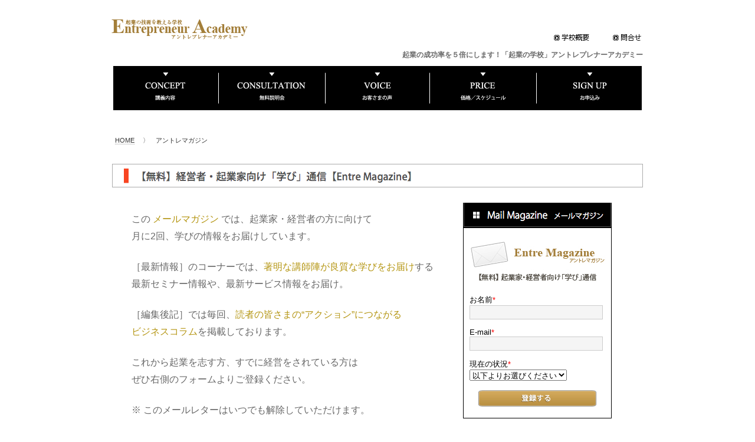

--- FILE ---
content_type: text/html
request_url: https://bbank.jp/entrepreneur-ac/mail/entre-magazine/
body_size: 4388
content:
<!DOCTYPE html>
<html lang="ja-JP">
<head>
<meta http-equiv="X-UA-Compatible" content="IE=EmulateIE10" />
<meta http-equiv="content-type" content="text/html; charset=UTF-8" />
<meta name="robots" content="index" />
<meta name="keywords" content="経営, 起業, 成功, メールマガジン" />
<meta name="description" content="経営者・起業家向け「学び」通信【Entre Magazine】メールマガジンの登録ページです。［最新情報］のコーナーでは、著明な講師陣が良質な学びをお届けする最新セミナー情報や、最新サービス情報をお届け。［編集後記］では毎回、読者の皆さまの“アクション”につながるビジネスコラムを掲載しております。" />



<meta property="og:title" content="経営者・起業家向け「学び」通信【Entre Magazine】｜「起業の学校」アントレプレナーアカデミー" />
<meta property="og:type" content="website" />
<meta property="og:image" content="https://bbank.jp/entrepreneur-ac//bdflashinfo/thumbnail.png" />
<meta property="og:url" content="https://bbank.jp/entrepreneur-ac/mail/entre-magazine/index.html" />
<meta property="og:site_name" content="「起業の学校」アントレプレナーアカデミー" />
<meta property="og:description" content="経営者・起業家向け「学び」通信【Entre Magazine】メールマガジンの登録ページです。［最新情報］のコーナーでは、著明な講師陣が良質な学びをお届けする最新セミナー情報や、最新サービス情報をお届け。［編集後記］では毎回、読者の皆さまの“アクション”につながるビジネスコラムを掲載しております。" />
<link rel="canonical" href="https://bbank.jp/entrepreneur-ac/mail/entre-magazine/index.html" />

<title>経営者・起業家向け「学び」通信【Entre Magazine】｜「起業の学校」アントレプレナーアカデミー</title>

<link rel="stylesheet" type="text/css" href="../../_module/layout/style.css" id="layout-css" />
<link rel="stylesheet" type="text/css" href="../../_module/layout/_else.css" id="options-css" />
<link rel="stylesheet" type="text/css" href="../../_module/theme/default08/style.css" id="theme-css" />
<link rel="stylesheet" type="text/css" href="index.css?3539166794v657m" id="page-css" />

<script type="text/javascript" src="../../_module/js/script.js?l=2,t=default08,f=g,fs=m,c=043a" charset="utf-8" id="script-js"></script>
<script type="text/javascript">
<!--
var bdCssNames = {"area":["_cssskin/_area_header.css", "_cssskin/_area_billboard.css", "_cssskin/_area_main.css", "_cssskin/_area_side_a.css", "_cssskin/_area_side_b.css", "_cssskin/_area_footer.css"], "block":["_cssskin/h1.css", "_cssskin/_block_billboard.css", "_cssskin/checker.css", "_cssskin/_block_side_a.css", "_cssskin/_block_side_b.css", "_cssskin/_block_footer.css"]};
//-->
</script>



</head>
<body id="L01" class="ML00">

<!-- Google Tag Manager -->
<noscript><iframe src="//www.googletagmanager.com/ns.html?id=GTM-TLN4MD"
height="0" width="0" style="display:none;visibility:hidden"></iframe></noscript>
<script>(function(w,d,s,l,i){w[l]=w[l]||[];w[l].push({'gtm.start':
new Date().getTime(),event:'gtm.js'});var f=d.getElementsByTagName(s)[0],
j=d.createElement(s),dl=l!='dataLayer'?'&l='+l:'';j.async=true;j.src=
'//www.googletagmanager.com/gtm.js?id='+i+dl;f.parentNode.insertBefore(j,f);
})(window,document,'script','dataLayer','GTM-TLN4MD');</script>
<!-- End Google Tag Manager -->
<div id="page" class="thunder-bg"><div class="wind-bg">
<noscript><div id="no-script"><img src="../../_module/js/parts/noscript.gif" width="600" height="30" alt="Enable JavaScript in your browser. このウェブサイトはJavaScriptをオンにしてご覧下さい。" /><br /></div></noscript>

<div id="area-header" class="area noskin cssskin-_area_header"><div class="wrap">
<div class="atl"></div><div class="atr"></div><div class="atc"></div><div class="amm"><div class="aml"></div><div class="amr"></div><div class="amc">
<div id="bk9706" class="block plain cssskin-h1 bd-sm-expert"><div class="col-1"><div class="simple skin-1 type-1"><div class="lhm mgn">
<div class="column set-1">
<p><span class="fsize_l"><!-- custom_tags_start -->
<div id="fb-root"></div>
<script>(function(d, s, id) {
  var js, fjs = d.getElementsByTagName(s)[0];
  if (d.getElementById(id)) return;
  js = d.createElement(s); js.id = id;
  js.src = "//connect.facebook.net/ja_JP/all.js#xfbml=1&appId=534383546597223";
  fjs.parentNode.insertBefore(js, fjs);
}(document, 'script', 'facebook-jssdk'));</script>
<!-- custom_tags_end --></span><span class="fsize_l"><span class="img noborder"><a href="../../index.html"><img src="../../_src/sc3282/83A839383g838C838D83S.png" width="260" height="43" alt="「起業の学校」アントレプレナーアカデミーロゴ" /></a></span></span><span class="fsize_l"><span class="img"><img src="../../_src/sc3567/sign.png" width="500" height="43" alt="" /></span></span><span class="fsize_l"><span class="img noborder"><a href="../../info/index.html"><img src="../../_src/sc2385/menu_gaiyou.jpg" width="70" height="15" alt="学校概要" /><img src="../../_src/sc2729/menu_gaiyou.jpg" width="70" height="15" alt="学校概要" class="over-img" /></a></span></span><span class="fsize_l"><span class="img"><img src="../../_src/sc2387/sign.png" width="30" height="25" alt="" /></span></span><span class="fsize_l"><span class="img noborder"><a href="../../question/index.html"><img src="../../_src/sc2386/menu_toiawase.jpg" width="55" height="15" alt="問合せ" /><img src="../../_src/sc2994/menu_toiawase.jpg" width="55" height="15" alt="問合せ" class="over-img" /></a></span></span></p>
<h1 class="ar">起業の成功率を５倍にします！「起業の学校」アントレプレナーアカデミー</h1></div>
</div></div></div></div>
</div></div><div class="abl"></div><div class="abr"></div><div class="abc"></div></div></div>

<div id="area-billboard" class="area noskin cssskin-_area_billboard"><div class="wrap">
<div class="atl"></div><div class="atr"></div><div class="atc"></div><div class="amm"><div class="aml"></div><div class="amr"></div><div class="amc">
<div id="bk9707" class="block plain cssskin-_block_billboard bd-sm-expert"><div class="col-1"><div class="simple skin-1 type-1"><div class="lhm mgn">
<div class="column set-1">
<p class="ac"><span class="img noborder"><a href="../../concept.html"><img src="../../_src/sc3602/83r839383z83v83g.jpg" width="178" height="75" alt="講義内容" /><img src="../../_src/sc3603/83r839383z83v83g.jpg" width="178" height="75" alt="講義内容" class="over-img" /></a></span><span class="img"><img src="../../_src/sc2664/space_white_bk_1_75.jpg" width="1" height="75" alt="space_white_bk_1_75.jpg" /></span><span class="img noborder"><a href="../../trial/index.html"><img src="../../_src/sc4255/96b397bf90e096be89ef.jpg" width="180" height="75" alt="無料説明会" /><img src="../../_src/sc4256/96b397bf90e096be89ef.jpg" width="180" height="75" alt="無料説明会" class="over-img" /></a></span><span class="img"><img src="../../_src/sc2664/space_white_bk_1_75.jpg" width="1" height="75" alt="space_white_bk_1_75.jpg" /></span><span class="img noborder"><a href="../../voice.html"><img src="../../_src/sc2666/90BA.jpg" width="176" height="75" alt="お客さまの声" /><img src="../../_src/sc2682/90BA.jpg" width="176" height="75" alt="お客さまの声" class="over-img" /></a></span><span class="img"><img src="../../_src/sc2664/space_white_bk_1_75.jpg" width="1" height="75" alt="space_white_bk_1_75.jpg" /></span><span class="img noborder"><a href="../../price.html"><img src="../../_src/sc2677/89BF8Ai.jpg" width="180" height="75" alt="価格／スケジュール" /><img src="../../_src/sc2678/89BF8Ai.jpg" width="180" height="75" alt="価格／スケジュール" class="over-img" /></a></span><span class="img"><img src="../../_src/sc2664/space_white_bk_1_75.jpg" width="1" height="75" alt="space_white_bk_1_75.jpg" /></span><span class="img noborder"><a href="../../entry.html"><img src="../../_src/sc2673/905C8D9E82DD.jpg" width="178" height="75" alt="お申込み" /><img src="../../_src/sc2679/905C8D9E82DD.jpg" width="178" height="75" alt="お申込み" class="over-img" /></a></span></p></div>
</div></div></div></div>


<div id="bk9708" class="block plain cssskin-_block_billboard bd-sm-expert"><div class="col-1"><div class="simple skin-3 type-1"><div class="lhm">
<div class="column set-1">
<p><a href="../../index.html">HOME</a> 　〉　アントレマガジン</p>
<p class="ac"></p></div>
</div></div></div></div>


<div id="bk9709" class="block plain cssskin-_block_billboard bd-sm-expert"><div class="col-1"><div class="simple skin-1 type-1"><div class="lhm mgn">
<div class="column set-1">
<p class="ac"><span class="img"><img src="../../_src/sc3775/sign.png" width="900" height="40" alt="経営者・起業家向け「学び」通信【Entre Magazine】" /></span></p></div>
</div></div></div></div>
</div></div><div class="abl"></div><div class="abr"></div><div class="abc"></div></div></div>

<div id="area-contents" class="area noskin"><div class="wrap">
<div class="atl"></div><div class="atr"></div><div class="atc"></div><div class="amm"><div class="aml c-aml"></div><div class="amr c-amr"></div><div class="amc c-amc">

<div id="main-group"><div class="core">
<div id="area-main" class="area noskin areamgn cssskin-_area_main"><div class="wrap">
<div class="atl"></div><div class="atr"></div><div class="atc"></div><div class="amm"><div class="aml"></div><div class="amr"></div><div class="amc">
<div id="bk9710" class="block asymm cssskin-checker bd-sm-expert"><div class="widel-2"><div class="simple skin-3 type-1"><div class="lhm">
<div class="column set-l">
<p><br />
<span class="got fsize_l" style="color:#676767;">この</span> <span class="got fsize_l" style="color:#b49511;">メールマガジン</span> <span class="got fsize_l" style="color:#676767;">では、起業家・経営者の方に向けて</span><br />
<span class="got fsize_l" style="color:#676767;">月に2回、学びの情報をお届けしています。</span><br />
<br />
<span class="got fsize_l" style="color:#676767;">［最新情報］のコーナーでは、</span><span class="got fsize_l" style="color:#b49511;">著明な講師陣が良質な学びをお届け</span><span class="got fsize_l" style="color:#676767;">する</span><br />
<span class="got fsize_l" style="color:#676767;">最新セミナー情報や、最新サービス情報をお届け。</span><br />
<br />
<span class="got fsize_l" style="color:#676767;">［編集後記］では毎回、</span><span class="got fsize_l" style="color:#b49511;">読者の皆さまの“アクション”につながる</span><br />
<span class="got fsize_l" style="color:#b49511;">ビジネスコラム</span><span class="got fsize_l" style="color:#676767;">を掲載しております。</span><br />
<br />
<span class="got fsize_l" style="color:#676767;">これから起業を志す方、すでに経営をされている方は</span><br />
<span class="got fsize_l" style="color:#676767;">ぜひ右側のフォームよりご登録ください。</span><br />
<br />
<span class="got fsize_l" style="color:#676767;">※ このメールレターはいつでも解除していただけます。</span><br />
<br />
<br /></p></div><div class="column set-r">
<p><!-- custom_tags_start -->
<div style="border-style: solid; margin-left:auto; margin-right:auto; border-width: 1px; border-top: none; width:230px; padding: 0px 10px 10px 10px;">
	
<img src="../../report/em_top.png" style="margin-left:-10px" width="250" height="43"><br /><br />
<img src="../../report/em_head.jpg" width="231" height="85"><br /><br />

<form action="http://invitation.kigyokashien.com/rms/cgi-bin/apply.cgi" name="form1" method="post">
<font size="-1">お名前</font><font size="-1" color="#ff0000">*</font><br />
<input name="name" type="text" style="width:220px;height:20px;font-size:15px;" font-size="80%"><br /><br />
<font size="-1">E-mail</font><font size="-1" color="#ff0000">*</font><br />
<input name="mail" type="text" style="width:220px;height:20px;font-size:15px;" font-size="80%"><br /><br />
<font size="-1">現在の状況</font><font size="-1" color="#ff0000">*</font><br />
<select name="free6">
<option value="以下よりお選びください">以下よりお選びください
<option value="すでに起業している">すでに起業している
<option value="起業に向け準備をしている">起業に向け準備している
<option value="将来起業したい">将来起業したい
<option value="その他">その他
</select> <br /><br />

 <table width="180" border="0" align="center" cellpadding="0" cellspacing="0">
    <tr>
      <td align="center"><input type="image" src="../../report/em-button.jpg" onmouseover="this.src='../../report/em-button-hover.jpg'" onmouseout="this.src='../../report/em-button.jpg'" value="submit" alt="申し込み" style="border-style:none;" />
        <input name="md" type="hidden" id="md" value="guest">
<input name="id" type="hidden" id="id" value="138742139316987">
<input name="cd" type="hidden" id="cd" value="文字">
      </td>
    </tr>
</table>
</form>
</div>
<!-- custom_tags_end --></p></div>
</div></div></div></div>
</div></div><div class="abl"></div><div class="abr"></div><div class="abc"></div></div></div></div>

<div id="area-side-b" class="area noskin side-group cssskin-_area_side_b"><div class="wrap">
<div class="atl"></div><div class="atr"></div><div class="atc"></div><div class="amm"><div class="aml"></div><div class="amr"></div><div class="amc">

</div></div><div class="abl"></div><div class="abr"></div><div class="abc"></div></div></div></div>

<div id="area-side-a" class="area noskin areamgn side-group cssskin-_area_side_a"><div class="wrap">
<div class="atl"></div><div class="atr"></div><div class="atc"></div><div class="amm"><div class="aml"></div><div class="amr"></div><div class="amc">

</div></div><div class="abl"></div><div class="abr"></div><div class="abc"></div></div></div>

</div></div><div class="abl"></div><div class="abr"></div><div class="abc"></div></div></div>
<div id="blank-footer"></div>
</div></div>

<div id="area-footer" class="area noskin cssskin-_area_footer"><div class="wrap">
<div class="atl"></div><div class="atr"></div><div class="atc"></div><div class="amm"><div class="aml"></div><div class="amr"></div><div class="amc">
<div id="bk9714" class="block plain cssskin-_block_footer bd-sm-expert"><div class="col-1"><div class="simple skin-1 type-1"><div class="lhm mgn">
<div class="column set-1">
<p class="ac"></p></div>
</div></div></div></div>


<div id="bk9715" class="block plain cssskin-_block_footer bd-sm-expert"><div class="col-1"><div class="simple skin-3 type-1"><div class="lhm mgn">
<div class="column set-1">
<p class="ar"><!-- custom_tags_start -->
<script src="http://f1.nakanohito.jp/lit/index.js" type="text/javascript" charset="utf-8"></script>
<script type="text/javascript">try { var lb = new Vesicomyid.Bivalves("122313"); lb.init(); } catch(err) {} </script>

<!-- custom_tags_end --><span class="img noborder"><a href="#page"><img src="../../_src/sc1272euerk/gr_top.gif" width="70" height="20" alt="ページの先頭へ" /></a></span></p>
<p class="ac"><span class="img noborder"><a href="../../kiyaku.html"><img src="../../_src/sc3244/979897p8BK96F1.png" width="80" height="20" alt="利用規約" /><img src="../../_src/sc3245/979897p8BK96F1.png" width="80" height="20" alt="利用規約" class="over-img" /></a></span><span class="img"><img src="../../_src/sc3248/sign.png" width="30" height="10" alt="" /></span><span class="img noborder"><a href="../../privacy.html"><img src="../../_src/sc3246/83v838983C83o83V815B837C838A83V815B.png" width="150" height="20" alt="プライバシーポリシー" /><img src="../../_src/sc3247/83v838983C83o83V815B837C838A83V815B.png" width="150" height="20" alt="プライバシーポリシー" class="over-img" /></a></span><span class="img"><img src="../../_src/sc3248/sign.png" width="30" height="10" alt="" /></span><span class="img noborder"><a href="../../word/a01.html"><img src="../../_src/sc3410/8BN8BC697p8CEA8EAB93T.png" width="100" height="20" alt="起業用語辞典" /><img src="../../_src/sc3411/8BN8BC697p8CEA8EAB93T.png" width="100" height="20" alt="起業用語辞典" class="over-img" /></a></span><br />
<span class="img"><img src="../../_src/sc2480/sign.png" width="900" height="31" alt="区切り線" /></span></p>
<address class="ac"><strong><span class="fsize_l" style="color:#ffffff;">Copyright 2013 Entrepreneur Academy. All Rights Reserved</span></strong><br />
<span class="img"><img src="../../_src/sc2478/sign.png" width="900" height="30" alt="" /></span></address></div>
</div></div></div></div>
</div></div><div class="abl"></div><div class="abr"></div><div class="abc"></div></div></div>
</body>
</html>

--- FILE ---
content_type: text/css
request_url: https://bbank.jp/entrepreneur-ac/mail/entre-magazine/index.css?3539166794v657m
body_size: 419
content:
@charset "utf-8";
/* page setting
--------------------------------------------------------- */
@import "../../_cnskin/043a/css/style.css";

#L01 #area-header.noskin,#L02 #area-header.noskin,#L03 #area-header.noskin,#L07 #area-header.noskin,#L08 #area-header.noskin	{ width:950px;}
#L01 #area-header,#L02 #area-header,#L03 #area-header,#L07 #area-header,#L08 #area-header	{ width:966px;}
#L01 #area-billboard.noskin,#L02 #area-billboard.noskin,#L03 #area-billboard.noskin,#L07 #area-billboard.noskin,#L08 #area-billboard.noskin	{ width:950px;}
#L01 #area-billboard,#L02 #area-billboard,#L03 #area-billboard,#L07 #area-billboard,#L08 #area-billboard	{ width:966px;}
#L01 #area-contents.noskin,#L02 #area-contents.noskin,#L03 #area-contents.noskin,#L07 #area-contents.noskin,#L08 #area-contents.noskin	{ width:950px;}
#L01 #area-contents,#L02 #area-contents,#L03 #area-contents,#L07 #area-contents,#L08 #area-contents	{ width:966px;}
#L02 #area-main,#L03 #area-main,#L07 #area-main,#L08 #area-main	{ width:70%;}
#L02 #area-side-a,#L03 #area-side-a,#L07 #area-side-a,#L08 #area-side-a	{ width:29%;}
#L01 #area-footer.noskin,#L02 #area-footer.noskin,#L03 #area-footer.noskin,#L07 #area-footer.noskin,#L08 #area-footer.noskin	{ width:950px;}
#L01 #area-footer,#L02 #area-footer,#L03 #area-footer,#L07 #area-footer,#L08 #area-footer	{ width:966px;}

#L04	{ width:950px; margin:0 auto;}
#L04 #area-contents	{ width:950px;}
#L04 #main-group	{ width:950px; margin-left:-240px;}
#L04 #area-main	{ margin-left:250px;}
#L04 #area-side-a	{ width:240px;}

#L05	{ width:950px; margin:0 auto;}
#L05 #area-contents	{ width:950px;}
#L05 #main-group	{ width:950px; margin-left:-240px;}
#L05 #main-group .core	{ width:950px; margin-right:-240px;}
#L05 #area-main	{ margin-left:250px; margin-right:250px;}
#L05 #area-side-a	{ width:240px;}
#L05 #area-side-b	{ width:240px;}

#L06	{ width:950px; margin:0 auto;}
#L06 #area-contents	{ width:950px;}
#L06 #main-group	{ width:950px; margin-right:-240px;}
#L06 #area-main { margin-right:250px;}
#L06 #area-side-a	{ width:240px;}



#bk9706 { background: #FFFFFF; }#bk9707 { background: #FFFFFF; }#bk9708 div.lhm { padding-left: 30px; padding-top: 25px; padding-right: 0px; padding-bottom: 0px }#bk9710 div.lhm { padding-left: 50px; padding-top: 0px; padding-right: 50px; padding-bottom: 0px }#bk9714 { background: #ECECEC; }#bk9715 { background: #000000; }


--- FILE ---
content_type: text/css
request_url: https://bbank.jp/entrepreneur-ac/_cnskin/043a/css/theme.css
body_size: 3815
content:
@charset "utf-8";
/* theme setting
--------------------------------------------------------- */

/* ---------- areaframe ---------- */
/*(areaframe-4)*/
.areaframe-4 .atl,.area .areaframe-4 .atl	{ background-image:url(src/areaskin/af4.gif);}	.areaframe-4 .atr,.area .areaframe-4 .atr	{ background-image:url(src/areaskin/af4.gif);}
.areaframe-4 .abl,.area .areaframe-4 .abl	{ background-image:url(src/areaskin/af4.gif);}	.areaframe-4 .abr,.area .areaframe-4 .abr	{ background-image:url(src/areaskin/af4.gif);}
.areaframe-4 .atc,.area .areaframe-4 .atc	{ background-image:url(src/areaskin/af4.gif);}	.areaframe-4 .abc,.area .areaframe-4 .abc	{ background-image:url(src/areaskin/af4.gif);}
.areaframe-4 .aml,.area .areaframe-4 .aml	{ background-image:url(src/areaskin/af4.gif);}	.areaframe-4 .amr,.area .areaframe-4 .amr	{ background-image:url(src/areaskin/af4.gif);}
.areaframe-4 .amc,.area .areaframe-4 .amc	{ background-image:url(src/areaskin/af4.gif);}
/*(areaframe-8)*/
.areaframe-8 .atl,.area .areaframe-8 .atl	{ background-image:url(src/areaskin/af8.gif);}	.areaframe-8 .atr,.area .areaframe-8 .atr	{ background-image:url(src/areaskin/af8.gif);}
.areaframe-8 .abl,.area .areaframe-8 .abl	{ background-image:url(src/areaskin/af8.gif);}	.areaframe-8 .abr,.area .areaframe-8 .abr	{ background-image:url(src/areaskin/af8.gif);}
.areaframe-8 .atc,.area .areaframe-8 .atc	{ background-image:url(src/areaskin/af8.gif);}	.areaframe-8 .abc,.area .areaframe-8 .abc	{ background-image:url(src/areaskin/af8.gif);}
.areaframe-8 .aml,.area .areaframe-8 .aml	{ background-image:url(src/areaskin/af8.gif);}	.areaframe-8 .amr,.area .areaframe-8 .amr	{ background-image:url(src/areaskin/af8.gif);}
.areaframe-8 .amc,.area .areaframe-8 .amc	{ background-image:url(src/areaskin/af8.gif);}

/* ---------- blockframe ---------- */
.frame-1,.frame-2,.frame-3 { margin-bottom:5px;}
.framed .mgn .bmc	{ padding-top:8px; padding-left:10px; padding-right:10px;}
/*(frame-1.#FFF)*/
.type-1 .frame-1 .btl	{ background-image:none;}	.type-1 .frame-1 .btr	{ background-image:none;}
.type-1 .frame-1 .bbl	{ background-image:none;}	.type-1 .frame-1 .bbr	{ background-image:none;}
.type-1 .frame-1 .btc	{ background-image:none;}	.type-1 .frame-1 .bbc	{ background-image:none;}
.type-1 .frame-1 .bml	{ background-image:none;}	.type-1 .frame-1 .bmr	{ background-image:none;}
.type-1 .frame-1 .bmc	{ background-image:none;}
.type-1 .frame-1	{ border:1px solid #E7E7E7;}
/*(frame-1.#000)*/
.type-2 .frame-1 .btl	{ background-image:none;}	.type-2 .frame-1 .btr	{ background-image:none;}
.type-2 .frame-1 .bbl	{ background-image:none;}	.type-2 .frame-1 .bbr	{ background-image:none;}
.type-2 .frame-1 .btc	{ background-image:none;}	.type-2 .frame-1 .bbc	{ background-image:none;}
.type-2 .frame-1 .bml	{ background-image:none;}	.type-2 .frame-1 .bmr	{ background-image:none;}
.type-2 .frame-1 .bmc	{ background-image:none;}
.type-2 .frame-1	{ border:1px solid #202020;}

/*(frame-2.#FFF)*/
.type-1 .frame-2 .btl	{ background-image:url(src/blockskin/share/1_bf2.png);}	.type-1 .frame-2 .btr	{ background-image:url(src/blockskin/share/1_bf2.png);}
.type-1 .frame-2 .bbl	{ background-image:url(src/blockskin/share/1_bf2.png);}	.type-1 .frame-2 .bbr	{ background-image:url(src/blockskin/share/1_bf2.png);}
.type-1 .frame-2 .btc	{ background-image:url(src/blockskin/share/1_bf2.png);}	.type-1 .frame-2 .bbc	{ background-image:url(src/blockskin/share/1_bf2.png);}
.type-1 .frame-2 .bml	{ background-image:url(src/blockskin/share/1_bf2.png);}	.type-1 .frame-2 .bmr	{ background-image:url(src/blockskin/share/1_bf2.png);}
.type-1 .frame-2 .bmc	{ background-image:url(src/blockskin/share/1_bf2.png);}
/*(frame-2.#000)*/
.type-2 .frame-2 .btl	{ background-image:url(src/blockskin/share/2_bf2.png);}	.type-2 .frame-2 .btr	{ background-image:url(src/blockskin/share/2_bf2.png);}
.type-2 .frame-2 .bbl	{ background-image:url(src/blockskin/share/2_bf2.png);}	.type-2 .frame-2 .bbr	{ background-image:url(src/blockskin/share/2_bf2.png);}
.type-2 .frame-2 .btc	{ background-image:url(src/blockskin/share/2_bf2.png);}	.type-2 .frame-2 .bbc	{ background-image:url(src/blockskin/share/2_bf2.png);}
.type-2 .frame-2 .bml	{ background-image:url(src/blockskin/share/2_bf2.png);}	.type-2 .frame-2 .bmr	{ background-image:url(src/blockskin/share/2_bf2.png);}
.type-2 .frame-2 .bmc	{ background-image:url(src/blockskin/share/2_bf2.png);}

/*(frame-3.#FFF)*/
.type-1 .frame-3 .btl	{ background-image:url(src/blockskin/share/1_bf3.gif);}	.type-1 .frame-3 .btr	{ background-image:url(src/blockskin/share/1_bf3.gif);}
.type-1 .frame-3 .bbl	{ background-image:url(src/blockskin/share/1_bf3.gif);}	.type-1 .frame-3 .bbr	{ background-image:url(src/blockskin/share/1_bf3.gif);}
.type-1 .frame-3 .btc	{ background-image:url(src/blockskin/share/1_bf3.gif);}	.type-1 .frame-3 .bbc	{ background-image:url(src/blockskin/share/1_bf3.gif);}
.type-1 .frame-3 .bml	{ background:#F1F1F1 url(src/blockskin/share/1_bf3.gif);}	.type-1 .frame-3 .bmr	{ background:#F1F1F1 url(src/blockskin/share/1_bf3.gif);}
.type-1 .frame-3 .bmc	{ background:#F1F1F1 url(src/blockskin/share/1_bf3.gif);}
/*(frame-3.#000)*/
.type-2 .frame-3 .btl	{ background-image:url(src/blockskin/share/2_bf3.gif);}	.type-2 .frame-3 .btr	{ background-image:url(src/blockskin/share/2_bf3.gif);}
.type-2 .frame-3 .bbl	{ background-image:url(src/blockskin/share/2_bf3.gif);}	.type-2 .frame-3 .bbr	{ background-image:url(src/blockskin/share/2_bf3.gif);}
.type-2 .frame-3 .btc	{ background-image:url(src/blockskin/share/2_bf3.gif);}	.type-2 .frame-3 .bbc	{ background-image:url(src/blockskin/share/2_bf3.gif);}
.type-2 .frame-3 .bml	{ background:#F1F1F1 url(src/blockskin/share/2_bf3.gif);}	.type-2 .frame-3 .bmr	{ background:#F1F1F1 url(src/blockskin/share/2_bf3.gif);}
.type-2 .frame-3 .bmc	{ background:#F1F1F1 url(src/blockskin/share/2_bf3.gif);}

/* ---------- pageparts ---------- */
/* :moviebutton */
/*(#FFF)*/
.type-1 a.movieButton	{ margin-bottom:5px; padding:9px 0 12px 3px; border-width:0; background:url(src/blockskin/share/1_ic_bdmovie_l.gif) no-repeat;}
.type-1 a.movieButton span	{ padding:9px 45px 12px 20px; background:url(src/blockskin/share/1_ic_bdmovie_r.gif) no-repeat right top; color:#000; font-weight:bold;}
.type-1 a.movieButton:hover	{ background:url(src/blockskin/share/1_ic_bdmovie_l.gif) no-repeat;}
.type-1 a.movieButton:hover span	{ background-image:url(src/blockskin/share/1_ic_bdmovie_r_on.gif); color:#000;}
/*(#000)*/
.type-2 a.movieButton	{ margin-bottom:5px; padding:9px 0 12px 3px; border-width:0; background:url(src/blockskin/share/2_ic_bdmovie_l.gif) no-repeat;}
.type-2 a.movieButton span	{ padding:9px 45px 12px 20px; background:url(src/blockskin/share/2_ic_bdmovie_r.gif) no-repeat right top; color:#000; font-weight:bold;}
.type-2 a.movieButton:hover	{ background:url(src/blockskin/share/2_ic_bdmovie_l.gif) no-repeat;}
.type-2 a.movieButton:hover span	{ background-image:url(src/blockskin/share/2_ic_bdmovie_r_on.gif); color:#000;}
*:first-child+html a.movieButton{ padding:0 0 12px 3px;}/*forIE7*/

/* :bdset-2 */
/*(#FFF)*/
.type-1 .bdset-2 .bdprint a,.type-1 .bdset-2 .bdtext a	{ width:54px; height:22px; margin-right:0; background-color:transparent;}
.type-1 .bdset-2 .bdprint a	{ background-image:url(src/blockskin/share/1_ic_bdprint2.png);}
.type-1 .bdset-2 .bdtext a.size-l	{ width:26px; margin-right:0; background-image:url(src/blockskin/share/1_ic_bdtext2_l.png);}
.type-1 .bdset-2 .bdtext a.size-m	{ width:26px; margin-right:0; background-image:url(src/blockskin/share/1_ic_bdtext2_m.png);}
.type-1 .bdset-2 .bdtext a.size-s	{ width:26px; margin-right:0; background-image:url(src/blockskin/share/1_ic_bdtext2_s.png);}
.type-1 .bdset-2 .bdprint a:hover	{ background-color:transparent; background-image:url(src/blockskin/share/1_ic_bdprint2_on.png);}
.type-1 .bdset-2 .bdtext a.size-l:hover	{ background-color:transparent; background-image:url(src/blockskin/share/1_ic_bdtext2_l_on.png);}
.type-1 .bdset-2 .bdtext a.size-m:hover	{ background-color:transparent; background-image:url(src/blockskin/share/1_ic_bdtext2_m_on.png);}
.type-1 .bdset-2 .bdtext a.size-s:hover	{ background-color:transparent; background-image:url(src/blockskin/share/1_ic_bdtext2_s_on.png);}
/*(#000)*/
.type-2 .bdset-2 .bdprint a,.type-2 .bdset-2 .bdtext a	{ width:54px; height:22px; margin-right:0; background-color:transparent;}
.type-2 .bdset-2 .bdprint a	{ background-image:url(src/blockskin/share/2_ic_bdprint2.png);}
.type-2 .bdset-2 .bdtext a.size-l	{ width:26px; margin-right:0; background-image:url(src/blockskin/share/2_ic_bdtext2_l.png);}
.type-2 .bdset-2 .bdtext a.size-m	{ width:26px; margin-right:0; background-image:url(src/blockskin/share/2_ic_bdtext2_m.png);}
.type-2 .bdset-2 .bdtext a.size-s	{ width:26px; margin-right:0; background-image:url(src/blockskin/share/2_ic_bdtext2_s.png);}
.type-2 .bdset-2 .bdprint a:hover	{ background-color:transparent; background-image:url(src/blockskin/share/2_ic_bdprint2_on.png);}
.type-2 .bdset-2 .bdtext a.size-l:hover	{ background-color:transparent; background-image:url(src/blockskin/share/2_ic_bdtext2_l_on.png);}
.type-2 .bdset-2 .bdtext a.size-m:hover	{ background-color:transparent; background-image:url(src/blockskin/share/2_ic_bdtext2_m_on.png);}
.type-2 .bdset-2 .bdtext a.size-s:hover	{ background-color:transparent; background-image:url(src/blockskin/share/2_ic_bdtext2_s_on.png);}

/* :breadcrumb-1 */
/*(#FFF)*/
.type-1 .breadcrumb-1 em	{ color:#010101;}
.type-1 .breadcrumb-1 span	{ padding:0;}
/*(#000)*/
.type-2 .breadcrumb-1 em	{ color:#FFF;}
.type-2 .breadcrumb-1 span	{ padding:0;}

/* :link-top */
.link-top,.link-top:hover	{ display:inline-block; height:31px;}/*forSafari3IE7*/
/*(#FFF)*/
.type-1 .link-top,
.type-1 .link-top:visited,
.type-1 .link-top:hover	{ padding-right:82px; border-width:0; background:transparent url(src/blockskin/share/1_ic_linktop.gif) no-repeat right top;}
.type-1 .link-top span	{ display:none;}
/*(#000)*/
.type-2 .link-top,
.type-2 .link-top:visited,
.type-2 .link-top:hover	{ padding-right:82px; border-width:0; background:transparent url(src/blockskin/share/2_ic_linktop.gif) no-repeat right top;}
.type-2 .link-top span	{ display:none;}

/* :pagenavigation */
/*(#FFF)*/
.type-1 .bdnavi-numbers2	{ display:block; line-height:1;}
.type-1 .bdnavi-numbers2 a,
.type-1 .bdnavi-numbers2 a:visited,
.type-1 .bdnavi-numbers2 a:hover	{ background-color:transparent;}
.type-1 .bdnavi-numbers2 a.top span.num,.type-1 .bdnavi-numbers2 span.top	{ border-left:1px dotted #000;}
.type-1 .bdnavi-numbers2 span.num	{ padding:3px; border-right:1px dotted #000; zoom:1;}
.type-1 .bdnavi-numbers2 span.num span	{ padding:1px 6px; background:#000; color:#FFF;}
.type-1 .bdnavi-numbers2 a span.num span	{ background:transparent; color:#000;}
.type-1 .bdnavi-numbers2 a:hover span.num span	{ background:#000; color:#FFF;}
/*(#000)*/
.type-2 .bdnavi-numbers2	{ display:block; line-height:1;}
.type-2 .bdnavi-numbers2 a,
.type-2 .bdnavi-numbers2 a:visited,
.type-2 .bdnavi-numbers2 a:hover	{ background-color:transparent;}
.type-2 .bdnavi-numbers2 a.top span.num,.type-2 .bdnavi-numbers2 span.top	{ border-left:1px dotted #FFF;}
.type-2 .bdnavi-numbers2 span.num	{ padding:3px; border-right:1px dotted #FFF; zoom:1;}
.type-2 .bdnavi-numbers2 span.num span	{ padding:1px 6px; background:#efa195; color:#000;}
.type-2 .bdnavi-numbers2 a span.num span	{ background:transparent; color:#FFF;}
.type-2 .bdnavi-numbers2 a:hover span.num span	{ background:#efa195; color:#000;}

/* :picture decoration */
/*(#FFF)*/
.type-1 .frill img	{ padding:3px; border:1px dotted #000;}
.type-1 .frill a:hover img	{ border-color:#B1B1B1;}
/*(#000)*/
.type-2 .frill img	{ padding:3px; border:1px dotted #EEE;}
.type-2 .frill a:hover img	{ border-color:#B1B1B1;}

/* ---------- contents ---------- */
/* ---------- skin-1 simple (#FFF) ---------- */
/*(0-1)*/
.skin-1 a	{ border:0; background-color:#000; color:#FFF;}
.skin-1 a:visited	{ border:0; background-color:#EFA195; color:#000;}
.skin-1 a:hover	{ border:0; background-color:#D5D5D5; color:#000;}
.skin-1 span.img a	{ background:none;}
.skin-1 span.img a:hover img	{ background:#B1B1B1;}
.skin-1 p,.skin-1 div.kakomi,.skin-1 blockquote,.skin-1 ul,.skin-1 ol { padding-bottom:16px; color:#000;}
.skin-1 p,.skin-1 li,.skin-1 .lined dt,.skin-1 .tabular th,.skin-1 .bubble th,.album .skin-1 td.cmc,.album .skin-1 .img .mc	{ color:#000;}
.skin-1 .affix,.skin-1 .lined .affix	{ color:#444;}
.skin-1 p.lead	{ color:#2A2A2A; font-weight:bold;}
/*(0-2)*/
.skin-1 .disc li	{ margin-left:18px; padding-left:0; list-style-type:disc;}
.skin-1 li .disc li	{ margin-left:10px; padding-left:15px; background:url(src/blockskin/skin-1/li2.gif) no-repeat left 7px; list-style-type:none;}
.skin-1 .none li,.skin-1 li .none li	{ background-image:none;}
/*(0-3)*/
.skin-1 .hr	{ height:30px; padding-bottom:16px; background-image:url(src/blockskin/skin-1/hr.gif);}
/*(1)*/
.skin-1 .h2	{ padding-bottom:20px;}
.skin-1 h2	{ color:#0D0D0D; font-weight:bold;}
/*(2)*/
.skin-1 .h3	{ padding-bottom:18px;}
.skin-1 h3	{ padding:5px 0 6px 8px; border-left:4px solid #000;}
.skin-1 h3,.skin-1 h3 a	{ color:#000; font-weight:bold;}
/*(3)*/
.skin-1 h4	{ padding-bottom:12px; color:#2A2A2A; font-weight:bold;}
/*(4)*/
/*(5)*/
.skin-1 .blockquote	{ display:block; margin-left:30px; padding:14px 16px; background-image:none; background-color:#E1E1DC;}
/*(6)*/
.skin-1 p.kakomi	{ margin-left:30px; padding:14px 16px; border:1px solid #000; background-color:transparent;}
/*(7)*/
.skin-1 p.note	{ padding-left:6px; background:url(src/blockskin/skin-1/note.png) no-repeat left 4px; color:#6D6D6D;}
/*(8)*/
.skin-1 address	{ color:#5F5F5F;}
/*(9-1)*/
.skin-1 .lined	{ margin:0;}
.skin-1 .indent td	{ width:77%;}
.skin-1 .lined dt	{ border-bottom:0; font-weight:bold;}
.skin-1 .lined dd	{ padding-top:8px;}
.skin-1 .lined .affix	{ margin-top:4px;}
* html .skin-1 .lined dt	{ padding-top:10px; padding-bottom:8px;}
* html .skin-1 .lined dd	{ padding:10px 0;}
* html .skin-1 .lined .affix	{ margin-top:10px; margin-left:15px;}
/*(9-2)*/
.skin-1 .tabular	{ margin:0;}
.skin-1 .tabular .table	{ border-top:1px solid #000; border-left:1px solid #000;}
.skin-1 .tabular th,.skin-1 .tabular td	{ border-right:1px solid #000; border-bottom:1px solid #000;}
.skin-1 .tabular th	{ padding:10px 15px;}
.skin-1 .tabular td	{ padding-bottom:10px;}
.skin-1 .tabular .balloon	{ margin:10px 15px 0px 15px;}
.skin-1 .tabular .affix	{ margin-left:15px; padding-bottom:0;}
/*(9-3)*/
.skin-1 .bubble	{ margin:0;}
.skin-1 .bubble th	{ padding:2px 0 0; border-width:0; background:none;}
.skin-1 .bubble td	{ padding:2px 0 0; border-width:0;}
.skin-1 .bubble .affix	{ margin-left:8px; padding-bottom:0;}
/*(10)(11)*/
.tab .skin-1 h2	{ background:#ECECEB url(src/blockskin/skin-1/tab_h2.gif) no-repeat 15px center; color:#000;}
.tab .skin-1 h2:hover	{ background-color:#efa195; background-image:url(src/blockskin/skin-1/tab_h2_on.gif); color:#000;}
.tab .skin-1 .cr h2	{ background-color:#E1E1DC; background-image:url(src/blockskin/skin-1/tab_h2_cr.gif); color:#000;}
.tab .skin-1 .bwrap	{ border-width:0 !important; background-color:#E1E1DC;}
.tab .opt-1 .skin-1 h2, .tab .opt-2 .skin-1 h2, .tab .opt-3 .skin-1 h2, .tab .opt-4 .skin-1 h2	{ padding:8px 20px 7px 27px; font-weight:normal;}
.tab .opt-1 .skin-1 .box, .tab .opt-2 .skin-1 .box, .tab .opt-3 .skin-1 .box, .tab .opt-4 .skin-1 .box	{ padding:20px 30px;}
.tab .opt-5 .skin-1 h2, .tab .opt-6 .skin-1 h2, .tab .opt-7 .skin-1 h2, .tab .opt-8 .skin-1 h2	{ padding:8px 8px 7px 8px; font-weight:normal; background-image:none;}
.tab .opt-5 .skin-1 .box, .tab .opt-6 .skin-1 .box, .tab .opt-7 .skin-1 .box, .tab .opt-8 .skin-1 .box	{ padding:10px 30px;}
/*(12)*/
.accordion .skin-1 .h2	{ padding-bottom:0;}
.accordion .skin-1 h2	{ padding:8px 20px 6px 27px; background:#ECECEB url(src/blockskin/skin-1/tab_h2.gif) no-repeat 15px center; color:#000; font-weight:normal;}
.accordion .skin-1 h2:hover	{ background-color:#efa195; background-image:url(src/blockskin/skin-1/tab_h2_on.gif); color:#000;}
.accordion .skin-1 .cr h2	{ background-color:#E1E1DC; background-image:url(src/blockskin/skin-1/tab_h2_cr.gif); color:#000;}
.accordion .skin-1 .box	{ padding:8px 20px; background-color:#E1E1DC;}
/*(15-2)*/
.album .skin-1 td.cmc	{ color:#393939;}
.album .skin-1 .cmc span.img a:hover	{ border:0;}
.album .skin-1 .cmc span.img a img	{ padding:5px; background:#E5E5E5;}
.album .skin-1 .cmc span.img a:hover img	{ padding:5px; background:#B1B1B1;}


/* ---------- skin-2 simple (#000) ---------- */
/*(0-1)*/
.skin-2 a	{ border:0; background-color:#efa195; color:#000;}
.skin-2 a:visited	{ border:0; background-color:#efa195; color:#000;}
.skin-2 a:hover	{ border:0; background-color:#D5D5D5; color:#000;}
.skin-2 span.img a	{ background:none;}
.skin-2 span.img a:hover img	{ background:#B1B1B1;}
.skin-2 p,.skin-2 div.kakomi,.skin-2 blockquote,.skin-2 ul,.skin-1 ol { padding-bottom:16px; color:#FFF;}
.skin-2 p,.skin-2 li,.skin-2 .lined dt,.skin-2 .tabular th,.skin-2 .bubble th,.album .skin-2 td.cmc,.album .skin-2 .img .mc	{ color:#FFF;}
.skin-2 .lined dd,.skin-2 .tabular td,.skin-2 .bubble td	{ color:#FFF;}
.skin-2 .affix,.skin-2 .lined .affix	{ color:#999;}
.skin-2 p.lead	{ color:#FFF; font-weight:bold;}
/*(0-2)*/
.skin-2 .disc li	{ margin-left:18px; padding-left:0; list-style-type:disc;}
.skin-2 li .disc li	{ margin-left:10px; padding-left:15px; background:url(src/blockskin/skin-2/li2.gif) no-repeat left 7px; list-style-type:none;}
.skin-2 .none li,.skin-2 li .none li	{ background-image:none;}
/*(0-3)*/
.skin-2 .hr	{ height:30px; padding-bottom:16px; background-image:url(src/blockskin/skin-2/hr.gif);}
/*(1)*/
.skin-2 .h2	{ padding-bottom:20px;}
.skin-2 h2	{ color:#FFF; font-weight:bold;}
/*(2)*/
.skin-2 .h3	{ padding-bottom:18px;}
.skin-2 h3,.skin-2 h3 a	{ color:#FFF; font-weight:bold;}
/*(3)*/
.skin-2 h4	{ padding-bottom:12px; color:#FFF; font-weight:bold;}
/*(4)*/
/*(5)*/
.skin-2 .blockquote	{ display:block; margin-left:30px; padding:14px 16px; background-image:none; background-color:#333;}
/*(6)*/
.skin-2 p.kakomi	{ margin-left:30px; padding:14px 16px; border:1px solid #666; background-color:transparent;}
/*(7)*/
.skin-2 p.note	{ padding-left:6px; background:url(src/blockskin/skin-2/note.png) no-repeat left 4px; color:#FFF;}
/*(8)*/
.skin-2 address	{ color:#FFF;}
/*(9-1)*/
.skin-2 .lined	{ margin:0;}
.skin-2 .lined dt	{ border-bottom:0; font-weight:bold;}
.skin-2 .lined dd	{ padding-top:8px;}
.skin-2 .lined .affix	{ margin-top:4px;}
* html .skin-2 .lined dt	{ padding-top:10px; padding-bottom:8px;}
* html .skin-2 .lined dd	{ padding:10px 0;}
* html .skin-2 .lined .affix	{ margin-top:10px; margin-left:15px;}
/*(9-2)*/
.skin-2 .tabular	{ margin:0;}
.skin-2 .tabular .table	{ border-top:1px solid #000; border-left:1px solid #000;}
.skin-2 .tabular th,.skin-2 .tabular td	{ border-right:1px solid #000; border-bottom:1px solid #000; background-color:#333;}
.skin-2 .tabular th	{ padding:10px 15px;}
.skin-2 .tabular td	{ padding-bottom:10px;}
.skin-2 .tabular .balloon	{ margin:10px 15px 0px 15px;}
.skin-2 .tabular .affix	{ margin-left:15px; padding-bottom:0;}
/*(9-3)*/
.skin-2 .bubble	{ margin:0;}
.skin-2 .bubble th	{ padding:2px 0 0; background:none; border-width:0;}
.skin-2 .bubble td	{ padding:2px 0 0; border-width:0;}
.skin-2 .bubble .affix	{ margin-left:8px; padding-bottom:0;}
/*(10)(11)*/
.tab .skin-2 h2	{ background:#666 url(src/blockskin/skin-2/tab_h2.gif) no-repeat 15px center; color:#FFF;}
.tab .skin-2 h2:hover	{ background-color:#efa195; background-image:url(src/blockskin/skin-2/tab_h2_on.gif); color:#000;}
.tab .skin-2 .cr h2	{ background-color:#333; background-image:url(src/blockskin/skin-2/tab_h2_cr.gif); color:#FFF;}
.tab .skin-2 .bwrap	{ border-width:0 !important; background-color:#333;}
.tab .opt-1 .skin-2 h2, .tab .opt-2 .skin-2 h2, .tab .opt-3 .skin-2 h2, .tab .opt-4 .skin-2 h2	{ padding:8px 20px 7px 27px; font-weight:normal;}
.tab .opt-1 .skin-2 .box, .tab .opt-2 .skin-2 .box, .tab .opt-3 .skin-2 .box, .tab .opt-4 .skin-2 .box	{ padding:20px 30px;}
.tab .opt-5 .skin-2 h2, .tab .opt-6 .skin-2 h2, .tab .opt-7 .skin-2 h2, .tab .opt-8 .skin-2 h2	{ padding:8px 8px 7px 8px; font-weight:normal; background-image:none;}
.tab .opt-5 .skin-2 .box, .tab .opt-6 .skin-2 .box, .tab .opt-7 .skin-2 .box, .tab .opt-8 .skin-2 .box	{ padding:10px 30px;}
/*(12)*/
.accordion .skin-2 .h2	{ padding-bottom:0;}
.accordion .skin-2 h2	{ padding:8px 20px 6px 27px; background:#666 url(src/blockskin/skin-2/tab_h2.gif) no-repeat 15px center; color:#FFF; font-weight:normal;}
.accordion .skin-2 h2:hover	{ background-color:#efa195; background-image:url(src/blockskin/skin-2/tab_h2_on.gif); color:#000;}
.accordion .skin-2 .cr h2	{ background-color:#333; background-image:url(src/blockskin/skin-2/tab_h2_cr.gif); color:#FFF;}
.accordion .skin-2 .box	{ padding:8px 20px; background-color:#333;}
/*(15-2)*/
.album .skin-2 td.cmc	{ color:#FFF;}
.album .skin-2 .cmc span.img a:hover	{ border:0;}
.album .skin-2 .cmc span.img a img	{ padding:5px; background:#E5E5E5;}
.album .skin-2 .cmc span.img a:hover img	{ padding:5px; background:#B1B1B1;}


/* ---------- menu ---------- */
/* :menuh */
.menuh ul	{ padding-bottom:0;}
.menuh a,.menuh a:visited	{ background-color:transparent;}
/*(13-B.h.#FFF)*/
.type-1 .menuh .menu-b .nolink	{ color:#999;}
.type-1 .menuh .menu-b li	{ padding:0 10px 0 14px; border-width:0; background:url(src/blockskin/skin-1/menuh.gif) no-repeat left center;}
.type-1 .menuh .menu-b li.top	{ padding-left:0; border:0; background:none;}
.type-1 .menuh .menu-b a	{ color:#000; background-color:transparent;}
.type-1 .menuh .menu-b a:hover	{ background:#EFA195; color:#000;}
.type-1 .menuh .menu-b .cr,.type-1 .menuh .menu-b .cr:hover	{ background:#EFA195; color:#000;}
.type-1 .menuh .menu-b a,.type-1 .menuh .menu-b .nolink	{ padding:0 5px;}
/*(13-B.h.#000)*/
.type-2 .menuh .nolink,.type-2 .menuv .nolink	{ color:#4E4E4E;}
.type-2 .menuh .menu-b li	{ padding:0 10px 0 14px; border-width:0; background:url(src/blockskin/skin-2/menuh.gif) no-repeat left center;}
.type-2 .menuh .menu-b li.top	{ padding-left:0; border:0; background:none;}
.type-2 .menuh .menu-b a	{ color:#FFF;  background-color:transparent;}
.type-2 .menuh .menu-b a:hover	{ background:#efa195; color:#000;}
.type-2 .menuh .menu-b .cr,.type-2 .menuh .menu-b .cr:hover	{ background:#efa195; color:#000;}
.type-2 .menuh .menu-b a,.type-2 .menuh .menu-b .nolink	{ padding:0 5px;}

/* :menuv */
.menuv ul	{ padding-bottom:0;}
.menuv .menu-d ul	{ padding-bottom:16px;}
.menuv .menu-d li ul	{ padding-bottom:0;}
.menuv a,.menuv a:visited,.menuv .cr	{ background-color:transparent;}
/*(13-D.v.#FFF)*/
.type-1 .menuv .menu-d .li1 .mc	{ padding:3px; border:1px dotted #000;}
.type-1 .menuv .menu-d a	{ padding:4px 11px 2px 11px; background:#000 url(src/blockskin/skin-1/menuv_arr.gif) no-repeat right center; color:#FFF; text-decoration:none;}
.type-1 .menuv .menu-d a:hover	{ background-color:#EFA195;}
.type-1 .menuv .menu-d .li1	{ margin-bottom:10px;}
.type-1 .menuv .menu-d .tl,.type-1 .menuv .menu-d .tr,.type-1 .menuv .menu-d .bl,.type-1 .menuv .menu-d .br	{ height:0; background:none;}
.type-1 .menuv .menu-d .tc,.type-1 .menuv .menu-d .bc	{ height:0; background:none;}
.type-1 .menuv .menu-d .ml,.type-1 .menuv .menu-d .mr	{ background:none;}
.type-1 .menuv .menu-d .mc	{ padding:0 16px; background:none;}
.type-1 .menuv .menu-d .li1:hover .tl,.type-1 .menuv .menu-d .li1:hover .tr,.type-1 .menuv .menu-d .li1:hover .bl,.type-1 .menuv .menu-d .li1:hover .br	{ background:none; }
.type-1 .menuv .menu-d .li1:hover .tc,.type-1 .menuv .menu-d .li1:hover .bc	{ background:none;}
.type-1 .menuv .menu-d .li1:hover .ml,.type-1 .menuv .menu-d .li1:hover .mr	{ background:none;}
.type-1 .menuv .menu-d .li1:hover .mc	{ background:none;}
.type-1 .menuv .menu-d .li1:hover a	{ color:#000;}
.type-1 .menuv .menu-d .nolink:hover .tl,.type-1 .menuv .menu-d .nolink:hover .tr,.type-1 .menuv .menu-d .nolink:hover .bl,.type-1 .menuv .menu-d .nolink:hover .br	{ background:none;}
.type-1 .menuv .menu-d .nolink:hover .tc,.type-1 .menuv .menu-d .nolink:hover .bc	{ background:none;}
.type-1 .menuv .menu-d .nolink:hover .ml,.type-1 .menuv .menu-d .nolink:hover .mr	{ background:none;}
.type-1 .menuv .menu-d .nolink:hover .mc	{ background:none;}
.type-1 .menuv .menu-d .nolink span	{ padding:4px 11px 2px 11px; background:#CCC url(src/blockskin/skin-1/menuv_arr.gif) no-repeat right center; color:#FFF;}
.type-1 .menuv .menu-d .cr .tl,.type-1 .menuv .menu-d .cr .tr,.type-1 .menuv .menu-d .cr .bl,.type-1 .menuv .menu-d .cr .br	{ background:none !important;}
.type-1 .menuv .menu-d .cr .tc,.type-1 .menuv .menu-d .cr .bc	{ background:none !important;}
.type-1 .menuv .menu-d .cr .ml,.type-1 .menuv .menu-d .cr .mr	{ background:none !important;}
.type-1 .menuv .menu-d .cr .mc	{ background:none !important;}
.type-1 .menuv .menu-d .cr .mn1	{ background:#EFA195 url(src/blockskin/skin-1/menuv_arr.gif) no-repeat right center; color:#000;}
.type-1 .menuv .menu-d .li2	{ margin-bottom:8px; padding-left:15px;}
.type-1 .menuv .menu-d .mn2	{ padding:1px 0 0 5px; border-left:3px solid #000; background:none; color:#000;}
.type-1 .menuv .menu-d .mn2:hover	{ background:#EFA195;}
.type-1 .menuv .menu-d .li2 .cr,.type-1 .menuv .menu-d .li2 .cr:hover	{ background:none; text-decoration:none;}
.type-1 .menuv .menu-d .li2 .nolink,.type-1 .menuv .menu-d .li2 .nolink:hover	{  padding:2px 0 0 5px; border-color:#999; background:none; color:#999;}
.type-1 .menuv .menu-d .li3	{ margin-top:8px; padding-left:15px;}
.type-1 .menuv .menu-d .mn3	{ padding:1px 0 0 5px; border-left:3px solid #000; background:none; color:#000;}
.type-1 .menuv .menu-d .mn3:hover	{ background:#efa195; text-decoration:none;}
.type-1 .menuv .menu-d .li3 .cr,.type-1 .menuv .menu-d .li3 .cr:hover	{ background:none; text-decoration:none;}
.type-1 .menuv .menu-d .li3 .nolink,.type-1 .menuv .menu-d .li3 .nolink:hover	{  padding:2px 0 0 5px; border-color:#999; background:none; color:#999;}
.type-1 .menuv .menu-d .li4	{ margin-top:8px; padding-left:15px;}
.type-1 .menuv .menu-d .mn4	{ padding:1px 0 0 5px; border-left:3px solid #000; background:none; color:#000;}
.type-1 .menuv .menu-d .mn4:hover	{ background:#efa195; text-decoration:none;}
.type-1 .menuv .menu-d .li4 .cr,.type-1 .menuv .menu-d .li4 .cr:hover	{ background:none; text-decoration:none;}
.type-1 .menuv .menu-d .li4 .nolink,.type-1 .menuv .menu-d .li4 .nolink:hover	{  padding:2px 0 0 5px; border-color:#999; background:none; color:#999;}
/*(13-D.v.#000)*/
.type-2 .menuv .menu-d .li1 .mc	{ padding:3px; border:1px dotted #666;}
.type-2 .menuv .menu-d a	{ padding:4px 11px 2px 11px; background:#444 url(src/blockskin/skin-2/menuv_arr.gif) no-repeat right center; color:#FFF; text-decoration:none;}
.type-2 .menuv .menu-d a:hover	{ background-color:#efa195;}
.type-2 .menuv .menu-d .li1	{ margin-bottom:12px;}
.type-2 .menuv .menu-d .tl,.type-2 .menuv .menu-d .tr,.type-2 .menuv .menu-d .bl,.type-2 .menuv .menu-d .br	{ height:0; background:none;}
.type-2 .menuv .menu-d .tc,.type-2 .menuv .menu-d .bc	{ height:0; background:none;}
.type-2 .menuv .menu-d .ml,.type-2 .menuv .menu-d .mr	{ background:none;}
.type-2 .menuv .menu-d .mc	{ padding:0 16px; background:none;}
.type-2 .menuv .menu-d .li1:hover .tl,.type-2 .menuv .menu-d .li1:hover .tr,.type-2 .menuv .menu-d .li1:hover .bl,.type-2 .menuv .menu-d .li1:hover .br	{ background:none; }
.type-2 .menuv .menu-d .li1:hover .tc,.type-2 .menuv .menu-d .li1:hover .bc	{ background:none;}
.type-2 .menuv .menu-d .li1:hover .ml,.type-2 .menuv .menu-d .li1:hover .mr	{ background:none;}
.type-2 .menuv .menu-d .li1:hover .mc	{ background:none;}
.type-2 .menuv .menu-d .li1:hover a	{ color:#000;}
.type-2 .menuv .menu-d .nolink .mc	{ border-color:#333;}
.type-2 .menuv .menu-d .nolink:hover .tl,.type-2 .menuv .menu-d .nolink:hover .tr,.type-2 .menuv .menu-d .nolink:hover .bl,.type-2 .menuv .menu-d .nolink:hover .br	{ background:none;}
.type-2 .menuv .menu-d .nolink:hover .tc,.type-2 .menuv .menu-d .nolink:hover .bc	{ background:none;}
.type-2 .menuv .menu-d .nolink:hover .ml,.type-2 .menuv .menu-d .nolink:hover .mr	{ background:none;}
.type-2 .menuv .menu-d .nolink:hover .mc	{ background:none;}
.type-2 .menuv .menu-d .nolink .mn1	{ padding:4px 11px 2px 11px; background:#333 url(src/blockskin/skin-2/menuv_arr_off.gif) no-repeat right center; color:#666;}
.type-2 .menuv .menu-d .cr .tl,.type-2 .menuv .menu-d .cr .tr,.type-2 .menuv .menu-d .cr .bl,.type-2 .menuv .menu-d .cr .br	{ background:none !important;}
.type-2 .menuv .menu-d .cr .tc,.type-2 .menuv .menu-d .cr .bc	{ background:none !important;}
.type-2 .menuv .menu-d .cr .ml,.type-2 .menuv .menu-d .cr .mr	{ background:none !important;}
.type-2 .menuv .menu-d .cr .mc	{ background:none !important;}
.type-2 .menuv .menu-d .cr .mn1	{ background:#efa195 url(src/blockskin/skin-1/menuv_arr.gif) no-repeat right center; color:#000;}
.type-2 .menuv .menu-d .li2	{ margin-bottom:8px; padding-left:15px;}
.type-2 .menuv .menu-d .mn2	{ padding:1px 0 0 5px; border-left:3px solid #444; background:none; color:#FFF;}
.type-2 .menuv .menu-d .mn2:hover	{ background:#efa195; color:#000;}
.type-2 .menuv .menu-d .li2 .cr,.type-2 .menuv .menu-d .li2 .cr:hover	{ background:none; text-decoration:none;}
.type-2 .menuv .menu-d .li2 .nolink,.type-2 .menuv .menu-d .li2 .nolink:hover	{  padding:2px 0 0 5px; border-color:#444; background:none; color:#666;}
.type-2 .menuv .menu-d .li3	{ margin-top:8px; padding-left:15px;}
.type-2 .menuv .menu-d .mn3	{ padding:1px 0 0 5px; border-left:3px solid #444; background:none; color:#FFF;}
.type-2 .menuv .menu-d .mn3:hover	{ background:#efa195; color:#000; text-decoration:none;}
.type-2 .menuv .menu-d .li3 .cr,.type-2 .menuv .menu-d .li3 .cr:hover	{ background:none; text-decoration:none;}
.type-2 .menuv .menu-d .li3 .nolink,.type-2 .menuv .menu-d .li3 .nolink:hover	{  padding:2px 0 0 5px; border-color:#444; background:none; color:#666;}
.type-2 .menuv .menu-d .li4	{ margin-top:8px; padding-left:15px;}
.type-2 .menuv .menu-d .mn4	{ padding:1px 0 0 5px; border-left:3px solid #444; background:none; color:#FFF;}
.type-2 .menuv .menu-d .mn4:hover	{ background:#efa195; color:#000; text-decoration:none;}
.type-2 .menuv .menu-d .li4 .cr,.type-2 .menuv .menu-d .li4 .cr:hover	{ background:none; text-decoration:none;}
.type-2 .menuv .menu-d .li4 .nolink,.type-2 .menuv .menu-d .li4 .nolink:hover	{  padding:2px 0 0 5px; border-color:#444; background:none; color:#666;}
.type-2 .menuv .menu-d li ul	{ padding-bottom:0;}

/* ---------- overwrite adjustment (KEEP BELOW AS IS) ---------- */
.tab .skin-5 .h2 .mc,.tab .skin-6 .h2 .mc	{ background-color:transparent;}
.tab .skin-3 h2,.accordion .skin-3 h2	{ color:#444;}
.tab .skin-4 h2,.accordion .skin-4 h2	{ color:#CCC;}
.skin-1 li ul,.skin-1 li ol	{ padding-bottom:0;}
.type-1 .breadcrumb-2 a,.type-1 .breadcrumb-2 a:visited,.type-1 .breadcrumb-2 a:hover,
.type-1 .breadcrumb-3 a,.type-1 .breadcrumb-3 a:visited,.type-1 .breadcrumb-3 a:hover,
.type-2 .breadcrumb-2 a,.type-2 .breadcrumb-2 a:visited,.type-2 .breadcrumb-2 a:hover,
.type-2 .breadcrumb-3 a,.type-2 .breadcrumb-3 a:visited,.type-2 .breadcrumb-3 a:hover	{ border-bottom:0; background-color:transparent;}
.type-2 .breadcrumb-2 a,.type-2 .breadcrumb-2 a:visited,
.type-2 .breadcrumb-3 a,.type-2 .breadcrumb-3 a:visited	{ color:#999;}


--- FILE ---
content_type: text/css
request_url: https://bbank.jp/entrepreneur-ac/_cssskin/h1.css?tm=1762642203816
body_size: -15
content:
@charset "utf-8";

.cssskin-h1 h1 {
  font-size: 12px;
  color: #696969;
  margin-right: 15px;
}



--- FILE ---
content_type: text/css
request_url: https://bbank.jp/entrepreneur-ac/_cssskin/checker.css?tm=1762642203816
body_size: -51
content:
@charset "utf-8";

.cssskin-checker p {
  font-size: 13px;
}



--- FILE ---
content_type: application/javascript
request_url: https://bbank.jp/entrepreneur-ac/_module/js/head.load.min.js
body_size: 1748
content:
/*! head.load - v1.0.1 */
(function(n,t){"use strict";function p(){}function u(n,t){if(n){typeof n=="object"&&(n=[].slice.call(n));for(var i=0,r=n.length;i<r;i++)t.call(n,n[i],i)}}function ut(n,i){var r=Object.prototype.toString.call(i).slice(8,-1);return i!==t&&i!==null&&r===n}function c(n){return ut("Function",n)}function w(n){return ut("Array",n)}function st(n){var i=n.split("/"),t=i[i.length-1],r=t.indexOf("?");return r!==-1?t.substring(0,r):t}function f(n){(n=n||p,n._done)||(n(),n._done=1)}function ht(n,t,r,u){var f=typeof n=="object"?n:{test:n,success:!t?!1:w(t)?t:[t],failure:!r?!1:w(r)?r:[r],callback:u||p},e=!!f.test;return e&&!!f.success?(f.success.push(f.callback),i.load.apply(null,f.success)):e||!f.failure?u():(f.failure.push(f.callback),i.load.apply(null,f.failure)),i}function l(n){var t={},i,r;if(typeof n=="object")for(i in n)!n[i]||(t={name:i,url:n[i]});else t={name:st(n),url:n};return(r=h[t.name],r&&r.url===t.url)?r:(h[t.name]=t,t)}function a(n){n=n||h;for(var t in n)if(n.hasOwnProperty(t)&&n[t].state!==y)return!1;return!0}function ct(n){n.state=ot,u(n.onpreload,function(n){n.call()})}function lt(n){n.state===t&&(n.state=it,n.onpreload=[],ft({url:n.url,type:"cache"},function(){ct(n)}))}function at(){var n=arguments,t=[].slice.call(n,1),r=t[0];return d?(r?(u(t,function(n){c(n)||!n||lt(l(n))}),b(l(n[0]),c(r)?r:function(){i.load.apply(null,t)})):b(l(n[0])),i):(nt.push(function(){i.load.apply(null,n)}),i)}function vt(){var n=arguments,t=n[n.length-1],r={};return(c(t)||(t=null),w(n[0]))?(n[0].push(t),i.load.apply(null,n[0]),i):(u(n,function(n){n!==t&&(n=l(n),r[n.name]=n)}),u(n,function(n){n!==t&&(n=l(n),b(n,function(){a(r)&&f(t)}))}),i)}function b(n,t){if(t=t||p,n.state===y){t();return}if(n.state===rt){i.ready(n.name,t);return}if(n.state===it){n.onpreload.push(function(){b(n,t)});return}n.state=rt,ft(n,function(){n.state=y,t(),u(s[n.name],function(n){f(n)}),o&&a()&&u(s.ALL,function(n){f(n)})})}function ft(t,i){function e(t){t=t||n.event,u.onload=u.onreadystatechange=u.onerror=null,i()}function o(t){t=t||n.event,(t.type==="load"||/loaded|complete/.test(u.readyState)&&(!r.documentMode||r.documentMode<9))&&(u.onload=u.onreadystatechange=u.onerror=null,i())}var u,f;i=i||p,/\.css[^\.]*$/.test(t.url)?(u=r.createElement("link"),u.type="text/"+(t.type||"css"),u.rel="stylesheet",u.href=t.url):(u=r.createElement("script"),u.type="text/"+(t.type||"javascript"),u.src=t.url),u.onload=u.onreadystatechange=o,u.onerror=e,u.async=!1,u.defer=!1,f=r.head||r.getElementsByTagName("head")[0],f.insertBefore(u,f.lastChild)}function yt(){for(var u=r.getElementsByTagName("script"),t,n=0,f=u.length;n<f;n++)if(t=u[n].getAttribute("data-headjs-load"),!!t){i.load(t);return}}function pt(n,t){var l,v,e;return n===r?(o?f(t):g.push(t),i):(c(n)&&(t=n,n="ALL"),w(n))?(l={},u(n,function(n){l[n]=h[n],i.ready(n,function(){a(l)&&f(t)})}),i):typeof n!="string"||!c(t)?i:(v=h[n],v&&v.state===y||n==="ALL"&&a()&&o)?(f(t),i):(e=s[n],e?e.push(t):e=s[n]=[t],i)}function e(){if(!r.body){n.clearTimeout(i.readyTimeout),i.readyTimeout=n.setTimeout(e,50);return}o||(o=!0,yt(),u(g,function(n){f(n)}))}function k(){r.addEventListener?(r.removeEventListener("DOMContentLoaded",k,!1),e()):r.readyState==="complete"&&(r.detachEvent("onreadystatechange",k),e())}var r=n.document,g=[],nt=[],s={},h={},et="async"in r.createElement("script")||"MozAppearance"in r.documentElement.style||n.opera,d,o,tt=n.head_conf&&n.head_conf.head||"head",i=n[tt]=n[tt]||function(){i.ready.apply(null,arguments)},it=1,ot=2,rt=3,y=4,v;if(r.readyState==="complete")e();else if(r.addEventListener)r.addEventListener("DOMContentLoaded",k,!1),n.addEventListener("load",e,!1);else{r.attachEvent("onreadystatechange",k),n.attachEvent("onload",e),v=!1;try{v=!n.frameElement&&r.documentElement}catch(bt){}v&&v.doScroll&&function wt(){if(!o){try{v.doScroll("left")}catch(t){n.clearTimeout(i.readyTimeout),i.readyTimeout=n.setTimeout(wt,50);return}e()}}()}i.load=i.js=et?vt:at,i.test=ht,i.ready=pt,i.ready(r,function(){d&&a()&&u(s.ALL,function(n){f(n)}),i.feature&&i.feature("domloaded",!0)}),setTimeout(function(){d=!0,u(nt,function(n){n()})},300)})(window);
//# sourceMappingURL=head.load.min.js.map